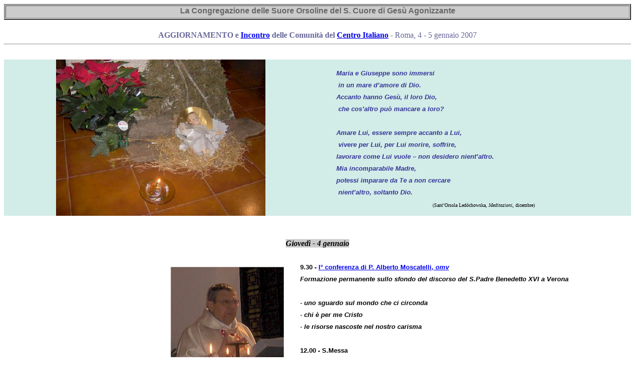

--- FILE ---
content_type: text/html
request_url: http://orsolinescga.it/aggiornamento_07.htm
body_size: 9157
content:
<html>

<head>
<meta http-equiv="Content-Language" content="it">
<meta name="GENERATOR" content="Microsoft FrontPage 6.0">
<meta name="ProgId" content="FrontPage.Editor.Document">
<meta http-equiv="Content-Type" content="text/html; charset=windows-1250">
<title>La Congregazione delle Suore Orsoline del S</title>
</head>

<body>

<table border="2" cellspacing="1" width="100%">
  <tr>
    <td width="100%" bgcolor="#CCCCCC">
      <p align="center" style="margin-top: 0; margin-bottom: 4"><b><font color="#666666" size="3" face="Arial">La Congregazione delle Suore Orsoline del S. Cuore di Ges&ugrave; Agonizzante</font></b></td>
  </tr>
</table>

<p align="center" style="margin-top: 0; margin-bottom: 4">&nbsp;</p>
<p align="center" style="margin-top: 0; margin-bottom: 4">
<font color="#666699">
<b style="mso-bidi-font-weight:normal"><font face="Times New Roman">AGGIORNAMENTO 
e <a href="agg07_incontro.htm">Incontro</a> 
delle Comunit&agrave; del <a href="italia.htm">Centro Italiano</a><o:p> - </o:p></font></b>
<font face="Times New Roman">Roma, 4 - 5 gennaio 2007</font></font></p>
<hr>
<p align="center" style="margin-top: 0; margin-bottom: 4">&nbsp;</p>
<table border="0" cellpadding="0" cellspacing="0" style="border-collapse: collapse" bordercolor="#FFFFFF" width="100%" id="AutoNumber1" bgcolor="#FFFFFF">
  <tr>
    <td width="50%" bgcolor="#D2ECE7" bordercolor="#D2ECE7">
    <p align="center">
    <img border="0" src="images/agg07.jpg" width="422" height="315"></td>
    <td width="50%" bgcolor="#D2ECE7" bordercolor="#D2ECE7">
    <p class="MsoNormal" align="right" style="text-align: left; margin-left: 1cm; margin-top:0; margin-bottom:0; line-height:150%">
    <i><span style="color: #333399; font-weight:700">
	<font size="2" face="Arial">Maria e Giuseppe sono 
    immersi</font></span></i></p>
    <p class="MsoNormal" align="right" style="text-align: left; margin-left: 1cm; margin-top:0; margin-bottom:0; line-height:150%">
    <i><span style="color: #333399; font-weight:700">
	<font size="2" face="Arial">&nbsp;in un mare d’amore di 
    Dio. </font> </span></i></p>
    <p class="MsoNormal" align="right" style="text-align: left; margin-left: 1cm; margin-top:0; margin-bottom:0; line-height:150%">
    <i><span style="color: #333399; font-weight:700">
	<font size="2" face="Arial">Accanto hanno Ges&ugrave;, il 
    loro Dio,</font></span></i></p>
    <p class="MsoNormal" align="right" style="text-align: left; margin-left: 1cm; margin-top:0; margin-bottom:0; line-height:150%">
    <i><span style="color: #333399; font-weight:700">
	<font size="2" face="Arial">&nbsp;che cos’altro pu&ograve; mancare 
    a loro?</font></span></i></p>
    <p class="MsoNormal" align="right" style="text-align: left; margin-left: 1cm; margin-top:0; margin-bottom:0; line-height:150%">
    <i><span style="color: #333399; font-weight:700">
	<font size="2" face="Arial">&nbsp;</font></span></i></p>
    <p class="MsoNormal" align="right" style="text-align: left; margin-left: 1cm; margin-top:0; margin-bottom:0; line-height:150%">
    <i><span style="color: #333399; font-weight:700">
	<font size="2" face="Arial">Amare Lui, essere sempre 
    accanto a Lui,</font></span></i></p>
    <p class="MsoNormal" align="right" style="text-align: left; margin-left: 1cm; margin-top:0; margin-bottom:0; line-height:150%">
    <i><span style="color: #333399; font-weight:700">
	<font size="2" face="Arial">&nbsp;vivere per Lui, per Lui 
    morire, soffrire, </font> </span></i></p>
    <p class="MsoNormal" align="right" style="text-align: left; margin-left: 1cm; margin-top:0; margin-bottom:0; line-height:150%">
    <i><span style="color: #333399; font-weight:700">
	<font size="2" face="Arial">lavorare come Lui vuole – 
    non desidero nient’altro.</font></span></i></p>
    <p class="MsoNormal" align="right" style="text-align: left; margin-left: 1cm; margin-top:0; margin-bottom:0; line-height:150%">
    <i><span style="color: #333399; font-weight:700">
	<font size="2" face="Arial">Mia incomparabile Madre,
    </font>
    </span></i></p>
    <p class="MsoNormal" align="right" style="text-align: left; margin-left: 1cm; margin-top:0; margin-bottom:0; line-height:150%">
    <i><span style="color: #333399; font-weight:700">
	<font size="2" face="Arial">potessi imparare da Te a 
    non cercare</font></span></i></p>
    <p class="MsoNormal" align="right" style="text-align: left; margin-left: 1cm; margin-top:0; margin-bottom:0; line-height:150%">
    <i><span style="color: #333399; font-weight:700">
	<font size="2" face="Arial">&nbsp;nient’altro, soltanto 
    Dio.</font></span></i></p>
    <p class="MsoNormal" align="center" style="margin-left: 1cm; margin-top: 6.0pt">
    <font size="1">(Sant’Orsola Ledóchowska, <i>Meditazioni</i>, 
    dicembre) </font></p>
    </td>
  </tr>
</table>
<p align="center" style="margin-top: 0; margin-bottom: 4">&nbsp;</p>
<p align="left" style="margin-top: 0; margin-bottom: 4">&nbsp;</p>
<p align="center" style="margin:0 33px; line-height:150%"><b>
<span style="font-style: italic; background-color: #CCCCCC">
<font face="Times New Roman">Gioved&igrave;</font></span></b><font face="Times New Roman"><b><span style="font-style:italic; background-color:#CCCCCC"> 
    - 4 gennaio</span></b></font></p>
<p style="margin: 0 33px; ; line-height:150%" align="left">&nbsp;</p>
<table border="0" width="100%" cellspacing="0" cellpadding="0">
	<tr>
		<td>
		<p align="center">
		<img border="0" src="images/alberto.jpg" width="228" height="218" align="right"></td>
		<td width="700">
		<p style="margin: 0 33px; ; line-height:150%" align="left"><b>
		<font face="Arial" size="2">
9.30 - <a href="agg_07-moscatelli.htm">I° conferenza di P. Alberto 
Moscatelli, <i>omv </i></a> </font></b></p>
<p style="margin: 0 33px; ; line-height:150%" align="left"><b><i>
<font face="Arial" size="2">Formazione 
permanente sullo sfondo del discorso del S.Padre Benedetto XVI a Verona</font></i></b></p>
<p style="margin: 0 33px; ; line-height:150%" align="left">&nbsp;</p>
<p align="left" style="margin: 0 33px; ; line-height:150%"><b><i>
<font face="Arial" size="2">- uno 
sguardo sul mondo che ci circonda</font></i></b></p>
<p align="left" style="margin: 0 33px; ; line-height:150%"><b><i>
<font face="Arial" size="2">- chi &egrave; 
per me Cristo</font></i></b></p>
<p align="left" style="margin: 0 33px; ; line-height:150%"><b><i>
<font face="Arial" size="2">- le 
risorse nascoste nel nostro carisma</font></i></b></p>
<p align="left" style="margin: 0 33px; ; line-height:150%">&nbsp;</p>
<p align="left" style="margin: 0 33px; ; line-height:150%"><b>
<font face="Arial" size="2">
12.00 - S.Messa</font></b></p>
<p align="left" style="margin: 0 33px; ; line-height:150%">&nbsp;</p>
<p align="left" style="margin: 0 33px; ; line-height:150%"><b>
<font face="Arial" size="2">
16.00 - II° conferenza </font></b>
<font size="2" face="Arial">- approfondimento (domande, riflessione in comune)</font></p>
		</td>
	</tr>
</table>
<p align="left" style="margin: 0 33px; ; line-height:150%">&nbsp;</p>
<p align="left" style="margin: 0 33px; ; line-height:150%">&nbsp;</p>
<p align="center" style="margin:0 33px; line-height:150%"><b><i>
<font face="Times New Roman"><span style="background-color: #CCCCCC">Venerd&igrave;</span></font></i></b><font face="Times New Roman"><i><b><span style="background-color: #CCCCCC"> - 
    5 gennaio</span></b></i></font></p>
<p align="center" style="margin:0 33px; line-height:150%">&nbsp;</p>
<table border="0" width="100%" cellspacing="0" cellpadding="0">
	<tr>
		<td width="612">
<p style="margin: 0 33px; ; line-height:150%" align="center"><b>
<font face="Arial" size="2">
9.30 - 
<a title="(sintesi)" href="agg_07-marchitielli.htm">I° conferenza di Sr. Elena 
Marchitielli, <i>fa </i></a> </font></b></p>
<p style="margin: 0 33px; ; line-height:150%" align="center"><b><i>
<font face="Arial" size="2">Formazione 
permanente</font></i></b></p>
<p style="margin: 0 33px; ; line-height:150%" align="center">&nbsp;</p>
<p style="margin: 0 33px; ; line-height:150%" align="center">
<font face="Arial" size="2"><b>-</b> per vivere con pi&ugrave; convinzione la scelta 
della vita consacrata</font></p>
<p style="margin: 0 33px; ; line-height:150%" align="center">
<font face="Arial" size="2">- per 
ricuperare l'identit&agrave; carismatica</font></p>
<p style="margin: 0 33px; ; line-height:150%" align="center">
<font face="Arial" size="2">- per 
incrementare il nostro dinamismo apostolico</font></p>
<p style="margin: 0 33px; ; line-height:150%" align="center">
<font face="Arial" size="2">- scambio e 
riflessione in comune</font></p>
		<p>&nbsp;</td>
		<td>
		<p align="center">
		<img border="0" src="images/marchitielli.jpg" width="223" height="241" align="left"></td>
	</tr>
</table>
<p align="left" style="margin: 0 33px; ; line-height:150%">&nbsp;</p>
<p align="center" style="margin: 0 33px; ; line-height:150%"><b>
<font face="Arial" size="2">
<a href="agg07_incontro.htm">12.00 - S.Messa e 16.00 - Incontro comunitario</a></font></b></p>
<hr>
<p align="center"><b><font face="Arial" size="2"><a href="ritiri_it.htm">RITIRI 
e Aggiornamenti</a></font></b></p>

</body>

</html>